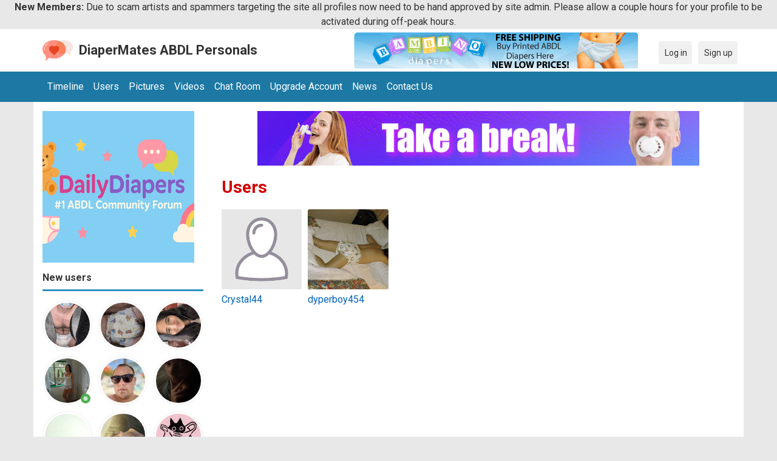

--- FILE ---
content_type: text/html; charset=utf-8
request_url: https://diapermates.com/comments/likes/timeline_message/14260
body_size: 3673
content:
<!DOCTYPE html>
<html lang="en">

	<head>
		<link href="https://fonts.googleapis.com/css?family=Roboto:400,700" rel="stylesheet" type="text/css" />		<link href="https://diapermates.com/externals/materialdesign/material-icons.css" rel="stylesheet" type="text/css" />		<link rel="alternate" type="application/rss+xml" title="DiaperMates ABDL Personals Feed" href="https://diapermates.com/news/feed" /><meta http-equiv="content-type" content="text/html; charset=utf-8" /><meta name="viewport" content="width=device-width, initial-scale=1.0" /><title>Users</title><meta name="description" content="" /><link href="https://diapermates.com/load/css/breezy/english/1761661251" rel="stylesheet" type="text/css" /><script src="https://diapermates.com/load/javascript/breezy/english/1761661251"></script><meta property="og:image" content="https://diapermates.com/uploads/w/l/o/d/yuas517peoyfk44ci504.png" /><meta name="twitter:image" content="https://diapermates.com/uploads/w/l/o/d/yuas517peoyfk44ci504.png" />					</head>

	<body class="guest comments likes ">
		<table style="width: 100%">
	<tr>
		<td><center><b>New Members:</b> Due to scam artists and spammers targeting the site all 
		profiles now need to be hand approved by site admin. Please allow a 
		couple hours for your profile to be activated during off-peak hours.</center></td>
	</tr>
</table>

				<div id="headerWrapper">
			<header id="header" >
				<div class="container">
					<div class="row">
						<div class="col-ms-12">
							<div class="header">
																	<a class="logo desktop default " href="https://diapermates.com/"><img width="50" height="50" alt="DiaperMates ABDL Personals" class="logo" src="https://diapermates.com/templates/breezy/images/logo.svg" /></a>																																	<a href="https://diapermates.com/" class="title ">DiaperMates ABDL Personals</a>
																<div data-id="2" class="banner" onclick="countBannerClick(this);return true;"><div class="visible-ms visible-xs visible-sm visible-md visible-lg"><script type='text/javascript'>
<!--//<![CDATA[
var url = (location.protocol=='https:'?'https://www.dailydiapers.com/sp/delivery/js.php':'https://www.dailydiapers.com/sp/delivery/js.php');
document.write ("<scr"+"ipt type='text/javascript' src='"+ url +"?advplaces=1&rand_campaign=1'><\/scr"+"ipt>");
//]]>-->
</script></div></div>							</div>
						</div>
					</div>
				</div>
			</header>

			<div id="site-nav">
				<div class="container">
					<div class="row">
						<div class="col-ms-12">
							<div class="site-nav">
								<a href="#" class="menu-button main-menu-button collapsed" data-mobilenav="main-menu"><span class="mobile-icon"></span></a>
								<ul id="main-menu">
																														<li><a href="https://diapermates.com/timeline">Timeline</a></li>
																																								<li><a class="users" href="https://diapermates.com/users">Users</a></li>
																																								<li><a class="pictures" href="https://diapermates.com/pictures">Pictures</a></li>
																																								<li><a class="videos" href="https://diapermates.com/videos">Videos</a></li>
																																								<li><a href="https://diapermates.com/ABDL">Chat Room</a></li>
																																								<li><a target="_blank" href="https://diapermates.com/Upgrade">Upgrade Account</a></li>
																																								<li><a href="https://diapermates.com/news">News</a></li>
																																								<li><a href="https://diapermates.com/contact">Contact Us</a></li>
																											</ul>
							</div>

							<nav id="quick-nav" class="icons nav_with_lang">
																	<ul>
										<li class="out user_login "><a class="icon-text icon-users-login" href="https://diapermates.com/users/login"><span>Log in</span></a></li>
										<li class="out user_signup "><a class="icon-text icon-users-signup" href="https://diapermates.com/users/signup"><span>Sign up</span></a></li>
									</ul>
															</nav>

						</div>
					</div>
				</div>
			</div>

							<script>
					var prevScrollposition = window.pageYOffset;
					var navElement = document.getElementById("headerWrapper");
					var navHeight = navElement.offsetHeight;

					// document.querySelector("body").style.paddingTop =  navHeight + "px";
					window.onscroll = function(e) {
						var currentScrollPosition = window.pageYOffset;
						if (prevScrollposition > currentScrollPosition) {
							document.getElementById("headerWrapper").style.top = "0";
						} else {
							document.getElementById("headerWrapper").style.top = -navHeight + "px";

						}
						prevScrollposition = currentScrollPosition;
					}
				</script>

						
		</div>
				<div id="container" class="">
			<div class="container">
				<div class="row">
											<div id="sidebar">
																					<div class="hidden-all visible-sm">
								<div data-id="3" class="banner" onclick="countBannerClick(this);return true;"><div class="visible-ms visible-xs visible-sm visible-md visible-lg"><a href="https://www.dailydiapers.com/board/">
						<img alt="" height="250" src="https://diapermates.com/1/dd250.png" width="250"></a>&nbsp;</p></div></div>
							</div>
														<div class="hidden-all visible-sm">
																	<div class="box latest-users">
			<h4><span>New users</span></h4>
			
	<ul class="gallery compact helper users home-users row">

		
			<li class="col-auto" id="row-helper-user-24656">

				<figure class="user a_medium_figure">

					

				
	<div class="image">
					<a class="image" href="https://diapermates.com/profile/Thomas_AB"><img alt="User" width="250" height="250" src="https://diapermates.com/uploads/d/n/7/8/brhv7hxz746j9kyzv1ib_l.jpeg?s=1765402730" /></a>		
						
					</div>


					
				</figure>

			</li>

		
			<li class="col-auto" id="row-helper-user-24649">

				<figure class="user a_medium_figure">

					

				
	<div class="image">
					<a class="image" href="https://diapermates.com/profile/Pampersboy2601"><img alt="User" width="250" height="250" src="https://diapermates.com/uploads/u/u/u/w/hqw57lelukkvv5eeh6dv_l.jpg?s=1765377430" /></a>		
						
					</div>


					
				</figure>

			</li>

		
			<li class="col-auto" id="row-helper-user-24646">

				<figure class="user a_medium_figure">

					

				
	<div class="image">
					<a class="image" href="https://diapermates.com/profile/Veritobaby"><img alt="User" width="250" height="250" src="https://diapermates.com/uploads/w/d/1/6/k1scz0gpewa9uqdcmoiv_l.jpeg?s=1765369795" /></a>		
						
					</div>


					
				</figure>

			</li>

		
			<li class="col-auto" id="row-helper-user-24644">

				<figure class="user a_medium_figure">

					

				
	<div class="image">
					<a class="image" href="https://diapermates.com/profile/KimIov"><img alt="User" width="250" height="250" src="https://diapermates.com/uploads/o/k/3/v/7c1ph8189y2fca1m1q4m_l.jpg?s=1765363324" /></a>		
							<div class="overlay icon status-online br " title="Online now"></div>
				
					</div>


					
				</figure>

			</li>

		
			<li class="col-auto" id="row-helper-user-24641">

				<figure class="user a_medium_figure">

					

				
	<div class="image">
					<a class="image" href="https://diapermates.com/profile/MHRW"><img alt="User" width="250" height="250" src="https://diapermates.com/uploads/u/x/w/3/o33xxaiuxgeir4qdua4q_l.jpeg?s=1765347158" /></a>		
						
					</div>


					
				</figure>

			</li>

		
			<li class="col-auto" id="row-helper-user-24638">

				<figure class="user a_medium_figure">

					

				
	<div class="image">
					<a class="image" href="https://diapermates.com/profile/Baneana"><img alt="User" width="250" height="250" src="https://diapermates.com/uploads/u/3/d/u/rprjemjt9oot9nq5dnxx_l.jpeg?s=1765338158" /></a>		
						
					</div>


					
				</figure>

			</li>

		
			<li class="col-auto" id="row-helper-user-24635">

				<figure class="user a_medium_figure">

					

				
	<div class="image">
					<a class="image" href="https://diapermates.com/profile/PaddedUp"><img alt="User" width="250" height="250" src="https://diapermates.com/uploads/y/e/c/z/x5cp178j84g92oz5ge4w_l.jpg?s=1765331113" /></a>		
						
					</div>


					
				</figure>

			</li>

		
			<li class="col-auto" id="row-helper-user-24628">

				<figure class="user a_medium_figure">

					

				
	<div class="image">
					<a class="image" href="https://diapermates.com/profile/Babyboy2006"><img alt="User" width="250" height="250" src="https://diapermates.com/uploads/d/x/k/r/n8e14xf70ypqc33rv4ib_l.jpg?s=1765317996" /></a>		
						
					</div>


					
				</figure>

			</li>

		
			<li class="col-auto" id="row-helper-user-24620">

				<figure class="user a_medium_figure">

					

				
	<div class="image">
					<a class="image" href="https://diapermates.com/profile/swetch"><img alt="User" width="250" height="250" src="https://diapermates.com/uploads/6/2/q/o/poo9l7wyt51cw6aikxkd_l.jpg?s=1765349857" /></a>		
						
					</div>


					
				</figure>

			</li>

		
			<li class="col-auto" id="row-helper-user-24618">

				<figure class="user a_medium_figure">

					

				
	<div class="image">
					<a class="image" href="https://diapermates.com/profile/Freddyjack"><img alt="User" width="250" height="250" src="https://diapermates.com/uploads/a/k/8/w/8y7g8mawgfmvk8ljqko5_l.jpg?s=1765267118" /></a>		
						
					</div>


					
				</figure>

			</li>

		
			<li class="col-auto" id="row-helper-user-24614">

				<figure class="user a_medium_figure">

					

				
	<div class="image">
					<a class="image" href="https://diapermates.com/profile/ClayDiapered247"><img alt="User" width="250" height="250" src="https://diapermates.com/uploads/j/l/b/z/t6sppjddjbbf1acbh9du_l.png?s=1765302375" /></a>		
							<div class="overlay icon status-online br " title="Online now"></div>
				
					</div>


					
				</figure>

			</li>

		
			<li class="col-auto" id="row-helper-user-24605">

				<figure class="user a_medium_figure">

					

				
	<div class="image">
					<a class="image" href="https://diapermates.com/profile/Littlecutiemuffin09"><img alt="User" width="250" height="250" src="https://diapermates.com/uploads/t/h/o/6/1hy15dlq9doxv1u5cmpy_l.jpeg?s=1765205730" /></a>		
						
					</div>


					
				</figure>

			</li>

		
	</ul>

		</div>
	
<div data-id="5" class="banner" onclick="countBannerClick(this);return true;"><div class="visible-ms visible-xs visible-sm visible-md visible-lg"><a href="https://pacifieraddict.com/hypnos-sleep-aid/?utm_source=Dailydiapers&utm_medium=banner&utm_campaign=rest_easily">
						<img alt="" height="250" src="https://incont.org/1/hyp.gif" width="250"></a>&nbsp;</p></div></div>							</div>
						</div>
										<div id="content">
						
<div data-id="1" class="banner" onclick="countBannerClick(this);return true;"><div class="visible-ms visible-xs visible-sm visible-md visible-lg"><center><p class="auto-style1">
<a href="https://pacifieraddict.com/?utm_source=dailymates&utm_medium=banner&utm_campaign=take_a_break">
<img alt="Rearz Critter Caboose Diapers" class="auto-style2" height="90" src="https://diapermates.com/1/ship3.gif" width="728" /></a></p></center></div></div>

<div class="content-header">

            <h1>Users</h1>
    		
    
</div>




<div class="">

	<div class="plugin-users comments-ratings">

		
			<ul class="gallery users " id="infinitescroll-ratings-users-timeline_message-14260-container">

				
	
		<li id="row-user-3230">

			<figure class="user">

									

				
	<div class="image">
					<a class="image" href="https://diapermates.com/profile/Crystal44"><img alt="User" width="500" height="500" srcset="https://diapermates.com/assets/images/users/picture_none_p_2x.png 2x" src="https://diapermates.com/assets/images/users/picture_none_p.png" /></a>		
						
					</div>

				
				<figcaption>
					<span class="user">
													<a class="username t_1 g_3 gender_4" title="Crystal44" target="_blank" href="https://diapermates.com/profile/Crystal44">Crystal44</a>											</span>
				</figcaption>

			</figure>

		</li>

	
		<li id="row-user-24">

			<figure class="user">

									

				
	<div class="image">
					<a class="image" href="https://diapermates.com/profile/dyperboy454"><img alt="User" width="500" height="500" src="https://diapermates.com/uploads/r/b/c/l/d74ephk33tluejpnuo8x_p.jpg" /></a>		
						
					</div>

				
				<figcaption>
					<span class="user">
													<a class="username t_1 g_3 gender_1" title="dyperboy454" target="_blank" href="https://diapermates.com/profile/dyperboy454">dyperboy454</a>											</span>
				</figcaption>

			</figure>

		</li>

	


	

			</ul>

			
		
	</div>

</div>

	</div>
</div>
</div>
</div>
<footer id="footer">
	<div class="container">
		<div class="row">
			<div class="col-ms-12">
				<div class="footer">
					<div class="navigation">
													<ul>
																											<li><a class="contact" href="https://diapermates.com/contact">Contact us</a></li>
																																				<li><a class="news" href="https://diapermates.com/news">News</a></li>
																								</ul>
											</div>
					<div class="social-bookmarks">
						<ul>
																																																																					</ul>
					</div>
				</div>
									<div class="credits">
													<div class="legal">
								<ul>
																																										<li><a class="terms" href="https://diapermates.com/legal/terms">Terms and conditions</a></li>
																																												<li><a class="privacy" href="https://diapermates.com/legal/privacy">Privacy policy</a></li>
																																																										<li>Powered by <a target="_blank" href="https://www.datingscript.com" title="Powerful Dating Software">DatingScript</a></li>
																	</ul>
							</div>
																	</div>
							</div>
		</div>
	</div>
</footer>
<center><script type='text/javascript'>
<!--//<![CDATA[
var url = (location.protocol=='https:'?'https://www.dailydiapers.com/sp/delivery/js.php':'https://www.dailydiapers.com/sp/delivery/js.php');
document.write ("<scr"+"ipt type='text/javascript' src='"+ url +"?advplaces=1&rand_campaign=1'><\/scr"+"ipt>");
//]]>--></center>
</script>
<script type="text/javascript" src="/arrowchat/autoload.php" charset="utf-8"></script>
<script>
	$(document).ready(function() {
		if ($('.user-online-status').hasClass('icon-users-status-invisible')) {
			$('.status-online').hide();
		}
		$('body').on('click', 'span#show_more_icon', function() {
			// $('#show_more_icon').click(function() {
			$('.show_more_data').slideToggle("slow");
			// Alternative animation for example
			// slideToggle("fast");
		});
		$('.material-icons').addClass('notranslate');
		$('body').on('click', '.hot', function() {
			// var ajax_url = window.location.href;
			// ajax_url = ajax_url.split("profile")[0];
			if (window.location.href.indexOf("hotornot") > -1) {
				$is_single_page = true;
			} else {
				$is_single_page = false;
			}
			$.ajax({
				type: 'GET',
				url: [site_url] + 'hotornot/users?single_page=' + $is_single_page,
				success: function(data) {
					response_data = data.message;
					if (!response_data) {
						$('.hot_or_not_section').hide();
					} else {
						document.getElementById("hotornotuser").innerHTML = response_data;
					}
				}
			});
		});

		$('body').on('click', '.not', function() {
			// var ajax_url = window.location.href;
			// ajax_url = ajax_url.split("profile")[0];
			if (window.location.href.indexOf("hotornot") > -1) {
				$is_single_page = true;
			} else {
				$is_single_page = false;
			}
			$.ajax({
				type: 'GET',
				url: [site_url] + 'hotornot/users?single_page=' + $is_single_page,
				success: function(data) {
					response_data = data.message;
					if (!response_data) {
						$('.hot_or_not_section').hide();
					} else {
						document.getElementById("hotornotuser").innerHTML = response_data;
					}
				}
			});
		});
	});
</script>
<script defer src="https://static.cloudflareinsights.com/beacon.min.js/vcd15cbe7772f49c399c6a5babf22c1241717689176015" integrity="sha512-ZpsOmlRQV6y907TI0dKBHq9Md29nnaEIPlkf84rnaERnq6zvWvPUqr2ft8M1aS28oN72PdrCzSjY4U6VaAw1EQ==" data-cf-beacon='{"version":"2024.11.0","token":"65caf4317f2142f2bcc113439f52bd10","r":1,"server_timing":{"name":{"cfCacheStatus":true,"cfEdge":true,"cfExtPri":true,"cfL4":true,"cfOrigin":true,"cfSpeedBrain":true},"location_startswith":null}}' crossorigin="anonymous"></script>
</body>

</html>

--- FILE ---
content_type: text/html; charset=UTF-8
request_url: https://www.dailydiapers.com/sp/delivery/js.php?advplaces=1&rand_campaign=1
body_size: 539
content:
var var_7jut65uq0l = '';
var_7jut65uq0l += "<"+"a href=\"https://www.dailydiapers.com/sp/sp.php?banner=7&url=http://www.bambinodiapers.com/?dailydiapers&cc=yes&x=2ba16e58fde3a42e44fefa97f4d6881c\" target=\"_blank\" title=\"\"><"+"img src=\"https://www.dailydiapers.com/sp/images/img7_0.gif\" alt=\"\" width=\"468\" height=\"60\"><"+"/a>\n";
document.write(var_7jut65uq0l);


--- FILE ---
content_type: image/svg+xml
request_url: https://diapermates.com/templates/breezy/images/logo.svg
body_size: 820
content:
<?xml version="1.0" encoding="UTF-8" standalone="no"?><!DOCTYPE svg PUBLIC "-//W3C//DTD SVG 1.1//EN" "http://www.w3.org/Graphics/SVG/1.1/DTD/svg11.dtd"><svg width="100%" height="100%" viewBox="0 0 512 512" version="1.1" xmlns="http://www.w3.org/2000/svg" xmlns:xlink="http://www.w3.org/1999/xlink" xml:space="preserve" xmlns:serif="http://www.serif.com/" style="fill-rule:evenodd;clip-rule:evenodd;stroke-linejoin:round;stroke-miterlimit:1.41421;"><path d="M364.608,82.954c81.402,0 147.392,52.57 147.392,117.438c0,27.589 -12.151,52.085 -31.955,73.028c-7.989,8.43 -11.897,20.431 -11.897,32.954c0,14.262 5.794,27.179 15.149,36.524c-23.009,-3.609 -42.615,-17.609 -53.803,-37.028c-19.571,7.653 -41.581,11.952 -64.889,11.952c-81.361,0 -147.356,-52.578 -147.356,-117.43c0.003,-64.868 66,-117.438 147.359,-117.438Z" style="fill:#f9e5de;fill-rule:nonzero;"/><path d="M196.211,82.954c-108.36,0 -196.211,70.001 -196.211,156.365c0,36.755 16.159,69.335 42.529,97.206c10.631,11.27 15.864,27.243 15.864,43.905c0,18.999 -7.733,36.178 -20.181,48.615c30.654,-4.803 56.734,-23.437 71.639,-49.281c26.075,10.189 55.37,15.925 86.36,15.925c108.37,0 196.237,-70.011 196.237,-156.373c0,-86.362 -87.867,-156.362 -196.237,-156.362Z" style="fill:#ff8f80;fill-rule:nonzero;"/><path d="M286.855,100.647c-41.777,20.73 -69.603,57.635 -69.603,99.748c0,64.852 65.997,117.43 147.356,117.43c0.438,0 0.875,-0.029 1.313,-0.029c16.837,-23.075 26.528,-49.865 26.528,-78.475c-0.001,-60.299 -42.862,-112.585 -105.594,-138.674Z" style="fill:#fb815b;fill-rule:nonzero;"/><path d="M234.563,180.3c-1.646,-0.166 -3.147,-0.243 -4.637,-0.243c-12.112,0 -24.322,4.504 -33.708,12.123c-9.373,-7.619 -21.595,-12.123 -33.684,-12.123c-1.504,0 -2.993,0.077 -4.649,0.243c-17.113,1.832 -29.335,7.849 -37.363,18.393c-7.959,10.445 -10.609,24.201 -7.895,40.884c3.876,23.605 32.052,50.114 54.751,71.467c0,0 11.329,11.371 14.728,14.288c2.565,2.195 8.107,6.612 14.123,6.612c6.006,0 11.561,-4.417 14.11,-6.613c3.401,-2.916 14.729,-14.288 14.729,-14.288c22.699,-21.352 50.876,-47.872 54.751,-71.467c2.717,-16.682 0.066,-30.438 -7.894,-40.882c-8.039,-10.546 -20.249,-16.563 -37.362,-18.394Z" style="fill:#e74424;fill-rule:nonzero;"/><g><path d="M30.341,254.085c-4.309,0 -7.926,-3.289 -8.262,-7.635c-0.176,-2.738 -0.27,-5.02 -0.27,-7.131c0,-9.636 1.346,-19.272 4,-28.682c1.243,-4.393 5.804,-6.926 10.205,-5.683c4.401,1.235 6.953,5.804 5.702,10.205c-2.238,7.916 -3.373,16.056 -3.373,24.158c0,1.71 0.076,3.598 0.244,5.896c0.342,4.579 -3.084,8.55 -7.635,8.86c-0.199,0.012 -0.414,0.012 -0.611,0.012Z" style="fill:#fec8a8;fill-rule:nonzero;"/><path d="M45.253,195.031c-1.462,0 -2.939,-0.391 -4.284,-1.178c-3.906,-2.4 -5.149,-7.475 -2.785,-11.373c8.235,-13.496 19.286,-25.842 32.868,-36.692c6.341,-5.028 13.201,-9.738 20.478,-13.963c3.953,-2.316 9.009,-0.973 11.317,2.935c2.308,3.953 0.973,9.028 -2.953,11.317c-6.599,3.85 -12.831,8.112 -18.522,12.681c-12.075,9.589 -21.842,20.486 -29.037,32.317c-1.584,2.535 -4.301,3.956 -7.082,3.956Z" style="fill:#fec8a8;fill-rule:nonzero;"/></g></svg>